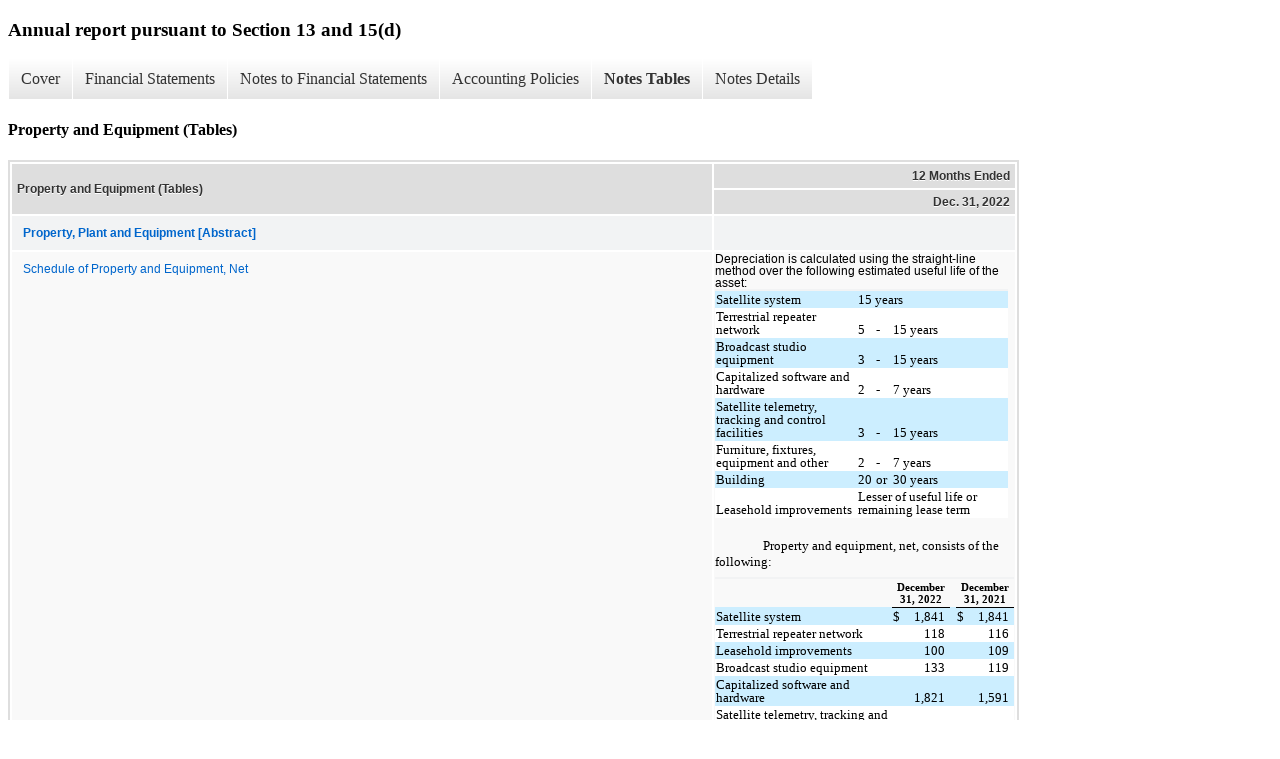

--- FILE ---
content_type: text/html;charset=UTF-8
request_url: https://investor.siriusxm.com/sec-filings/all-sec-filings/xbrl_doc_only/5141
body_size: 4885
content:
<!DOCTYPE html>
<html>
    <head>
        <title>Sirius XM Holdings Inc. Annual report pursuant to Section 13 and 15(d)</title>
        <link href="https://ir.stockpr.com/siriusxm/stylesheets/ir.stockpr.css" rel="stylesheet" type="text/css">
        <script src="https://ir.stockpr.com/javascripts/ir.js"></script>
        <link rel="stylesheet" type="text/css" href="https://ir.stockpr.com/stylesheets/xbrl.css">
        <script src="https://d1io3yog0oux5.cloudfront.net/_2e76304a3475b5f9adefcb78f70d1217/siriusxm/files/theme/js/aside/ir/_js/all.js"></script>
    </head>
    <body>
        <div class="xbrl-content">
            <h3>Annual report pursuant to Section 13 and 15(d)</h3>
            <div id="xbrl-menu-top">
                <div class="navigation">
                    <ul class="xbrl-sf-menu">
                        
                            <li>
                                <a class="menu-item " href="/sec-filings/all-sec-filings/xbrl_doc_only/5105">Cover</a>
                                <ul class="submenu">
                                                                            <li><a href="/sec-filings/all-sec-filings/xbrl_doc_only/5105">Cover</a></li>
                                                                            <li><a href="/sec-filings/all-sec-filings/xbrl_doc_only/5106">Audit Information</a></li>
                                                                    </ul>
                            </li>
                                                    <li>
                                <a class="menu-item " href="/sec-filings/all-sec-filings/xbrl_doc_only/5107">Financial Statements</a>
                                <ul class="submenu">
                                                                            <li><a href="/sec-filings/all-sec-filings/xbrl_doc_only/5107">CONSOLIDATED STATEMENTS OF COMPREHENSIVE INCOME</a></li>
                                                                            <li><a href="/sec-filings/all-sec-filings/xbrl_doc_only/5108">CONSOLIDATED BALANCE SHEETS</a></li>
                                                                            <li><a href="/sec-filings/all-sec-filings/xbrl_doc_only/5109">CONSOLIDATED BALANCE SHEETS (Parenthetical)</a></li>
                                                                            <li><a href="/sec-filings/all-sec-filings/xbrl_doc_only/5110">CONSOLIDATED STATEMENT OF STOCKHOLDERS??? EQUITY (DEFICIT)</a></li>
                                                                            <li><a href="/sec-filings/all-sec-filings/xbrl_doc_only/5111">CONSOLIDATED STATEMENT OF STOCKHOLDERS??? EQUITY (DEFICIT) (Parenthetical)</a></li>
                                                                            <li><a href="/sec-filings/all-sec-filings/xbrl_doc_only/5112">CONSOLIDATED STATEMENTS OF CASH FLOWS</a></li>
                                                                            <li><a href="/sec-filings/all-sec-filings/xbrl_doc_only/5113">CONSOLIDATED STATEMENTS OF CASH FLOWS (Parenthetical)</a></li>
                                                                    </ul>
                            </li>
                                                    <li>
                                <a class="menu-item " href="/sec-filings/all-sec-filings/xbrl_doc_only/5114">Notes to Financial Statements</a>
                                <ul class="submenu">
                                                                            <li><a href="/sec-filings/all-sec-filings/xbrl_doc_only/5114">Business &amp; Basis of Presentation</a></li>
                                                                            <li><a href="/sec-filings/all-sec-filings/xbrl_doc_only/5115">Summary of Significant Accounting Policies</a></li>
                                                                            <li><a href="/sec-filings/all-sec-filings/xbrl_doc_only/5116">Acquisitions</a></li>
                                                                            <li><a href="/sec-filings/all-sec-filings/xbrl_doc_only/5117">Fair Value Measurements</a></li>
                                                                            <li><a href="/sec-filings/all-sec-filings/xbrl_doc_only/5118">Restructuring Costs</a></li>
                                                                            <li><a href="/sec-filings/all-sec-filings/xbrl_doc_only/5119">Earnings per Share</a></li>
                                                                            <li><a href="/sec-filings/all-sec-filings/xbrl_doc_only/5120">Receivables, net</a></li>
                                                                            <li><a href="/sec-filings/all-sec-filings/xbrl_doc_only/5121">Goodwill</a></li>
                                                                            <li><a href="/sec-filings/all-sec-filings/xbrl_doc_only/5122">Intangible Assets</a></li>
                                                                            <li><a href="/sec-filings/all-sec-filings/xbrl_doc_only/5123">Property and Equipment</a></li>
                                                                            <li><a href="/sec-filings/all-sec-filings/xbrl_doc_only/5124">Leases</a></li>
                                                                            <li><a href="/sec-filings/all-sec-filings/xbrl_doc_only/5125">Related Party Transactions</a></li>
                                                                            <li><a href="/sec-filings/all-sec-filings/xbrl_doc_only/5126">Debt</a></li>
                                                                            <li><a href="/sec-filings/all-sec-filings/xbrl_doc_only/5127">Stockholders&#039; Equity</a></li>
                                                                            <li><a href="/sec-filings/all-sec-filings/xbrl_doc_only/5128">Benefit Plans</a></li>
                                                                            <li><a href="/sec-filings/all-sec-filings/xbrl_doc_only/5129">Commitments and Contingencies</a></li>
                                                                            <li><a href="/sec-filings/all-sec-filings/xbrl_doc_only/5130">Income Taxes</a></li>
                                                                            <li><a href="/sec-filings/all-sec-filings/xbrl_doc_only/5131">Segments and Geographic Information</a></li>
                                                                            <li><a href="/sec-filings/all-sec-filings/xbrl_doc_only/5132">Subsequent Events</a></li>
                                                                            <li><a href="/sec-filings/all-sec-filings/xbrl_doc_only/5133">Schedule II - Schedule of Valuation and Qualifying Accounts</a></li>
                                                                    </ul>
                            </li>
                                                    <li>
                                <a class="menu-item " href="/sec-filings/all-sec-filings/xbrl_doc_only/5134">Accounting Policies</a>
                                <ul class="submenu">
                                                                            <li><a href="/sec-filings/all-sec-filings/xbrl_doc_only/5134">Summary of Significant Accounting Policies (Policies)</a></li>
                                                                    </ul>
                            </li>
                                                    <li>
                                <a class="menu-item current" href="/sec-filings/all-sec-filings/xbrl_doc_only/5135">Notes Tables</a>
                                <ul class="submenu">
                                                                            <li><a href="/sec-filings/all-sec-filings/xbrl_doc_only/5135">Summary of Significant Accounting Policies (Tables)</a></li>
                                                                            <li><a href="/sec-filings/all-sec-filings/xbrl_doc_only/5136">Fair Value Measurements (Tables)</a></li>
                                                                            <li><a href="/sec-filings/all-sec-filings/xbrl_doc_only/5137">Earnings per Share (Tables)</a></li>
                                                                            <li><a href="/sec-filings/all-sec-filings/xbrl_doc_only/5138">Receivables, net (Tables)</a></li>
                                                                            <li><a href="/sec-filings/all-sec-filings/xbrl_doc_only/5139">Goodwill (Tables)</a></li>
                                                                            <li><a href="/sec-filings/all-sec-filings/xbrl_doc_only/5140">Intangible Assets (Tables)</a></li>
                                                                            <li><a href="/sec-filings/all-sec-filings/xbrl_doc_only/5141">Property and Equipment (Tables)</a></li>
                                                                            <li><a href="/sec-filings/all-sec-filings/xbrl_doc_only/5142">Leases (Tables)</a></li>
                                                                            <li><a href="/sec-filings/all-sec-filings/xbrl_doc_only/5143">Debt (Tables)</a></li>
                                                                            <li><a href="/sec-filings/all-sec-filings/xbrl_doc_only/5144">Stockholders&#039; Equity (Tables)</a></li>
                                                                            <li><a href="/sec-filings/all-sec-filings/xbrl_doc_only/5145">Benefit Plans (Tables)</a></li>
                                                                            <li><a href="/sec-filings/all-sec-filings/xbrl_doc_only/5146">Commitments and Contingencies (Tables)</a></li>
                                                                            <li><a href="/sec-filings/all-sec-filings/xbrl_doc_only/5147">Income Taxes (Tables)</a></li>
                                                                            <li><a href="/sec-filings/all-sec-filings/xbrl_doc_only/5148">Segments and Geographic Information (Tables)</a></li>
                                                                    </ul>
                            </li>
                                                    <li>
                                <a class="menu-item " href="/sec-filings/all-sec-filings/xbrl_doc_only/5149">Notes Details</a>
                                <ul class="submenu">
                                                                            <li><a href="/sec-filings/all-sec-filings/xbrl_doc_only/5149">Business &amp; Basis of Presentation (Details)</a></li>
                                                                            <li><a href="/sec-filings/all-sec-filings/xbrl_doc_only/5150">Summary of Significant Accounting Policies - Additional Information (Details)</a></li>
                                                                            <li><a href="/sec-filings/all-sec-filings/xbrl_doc_only/5151">Summary of Significant Accounting Policies - Accumulated Other Comprehensive Income (Loss) and Recently Adopted Accounting Policies (Details)</a></li>
                                                                            <li><a href="/sec-filings/all-sec-filings/xbrl_doc_only/5152">Acquisitions - Additional Information (Details)</a></li>
                                                                            <li><a href="/sec-filings/all-sec-filings/xbrl_doc_only/5153">Fair Value Measurements (Details)</a></li>
                                                                            <li><a href="/sec-filings/all-sec-filings/xbrl_doc_only/5154">Restructuring Costs (Details)</a></li>
                                                                            <li><a href="/sec-filings/all-sec-filings/xbrl_doc_only/5155">Earnings per Share - Additional Information (Details)</a></li>
                                                                            <li><a href="/sec-filings/all-sec-filings/xbrl_doc_only/5156">Earnings per Share - Schedule of Earnings Per Share (Details)</a></li>
                                                                            <li><a href="/sec-filings/all-sec-filings/xbrl_doc_only/5157">Receivables, net (Details)</a></li>
                                                                            <li><a href="/sec-filings/all-sec-filings/xbrl_doc_only/5158">Goodwill - Narrative (Details)</a></li>
                                                                            <li><a href="/sec-filings/all-sec-filings/xbrl_doc_only/5159">Goodwill - Rollforward (Details)</a></li>
                                                                            <li><a href="/sec-filings/all-sec-filings/xbrl_doc_only/5160">Intangible Assets - Summary of Intangible Assets (Details)</a></li>
                                                                            <li><a href="/sec-filings/all-sec-filings/xbrl_doc_only/5161">Intangible Assets - Indefinite Life Intangible Assets (Details)</a></li>
                                                                            <li><a href="/sec-filings/all-sec-filings/xbrl_doc_only/5162">Intangible Assets - Definite Life Intangible Assets (Details)</a></li>
                                                                            <li><a href="/sec-filings/all-sec-filings/xbrl_doc_only/5163">Intangible Assets - Expected Amortization Expense for Each of the Fiscal Years (Details)</a></li>
                                                                            <li><a href="/sec-filings/all-sec-filings/xbrl_doc_only/5164">Property and Equipment - Schedule of Estimated Useful Life (Details)</a></li>
                                                                            <li><a href="/sec-filings/all-sec-filings/xbrl_doc_only/5165">Property and Equipment - Additional Information (Details)</a></li>
                                                                            <li><a href="/sec-filings/all-sec-filings/xbrl_doc_only/5166">Property and Equipment - Schedule of Property and Equipment (Details)</a></li>
                                                                            <li><a href="/sec-filings/all-sec-filings/xbrl_doc_only/5167">Property and Equipment - Schedule of Construction in Progress (Details)</a></li>
                                                                            <li><a href="/sec-filings/all-sec-filings/xbrl_doc_only/5168">Leases - Additional Information (Details)</a></li>
                                                                            <li><a href="/sec-filings/all-sec-filings/xbrl_doc_only/5169">Leases - Components of Lease Expense (Details)</a></li>
                                                                            <li><a href="/sec-filings/all-sec-filings/xbrl_doc_only/5170">Leases - Supplemental Cash Flow Information (Details)</a></li>
                                                                            <li><a href="/sec-filings/all-sec-filings/xbrl_doc_only/5171">Leases - Supplemental Balance Sheet Information (Details)</a></li>
                                                                            <li><a href="/sec-filings/all-sec-filings/xbrl_doc_only/5172">Leases - Maturities of Lease Liabilities (Details)</a></li>
                                                                            <li><a href="/sec-filings/all-sec-filings/xbrl_doc_only/5173">Related Party Transactions (Details)</a></li>
                                                                            <li><a href="/sec-filings/all-sec-filings/xbrl_doc_only/5174">Debt - Schedule of Long-term Debt Instruments (Details)</a></li>
                                                                            <li><a href="/sec-filings/all-sec-filings/xbrl_doc_only/5175">Debt - Additional Information (Details)</a></li>
                                                                            <li><a href="/sec-filings/all-sec-filings/xbrl_doc_only/5176">Stockholders&#039; Equity - Common Stock (Details)</a></li>
                                                                            <li><a href="/sec-filings/all-sec-filings/xbrl_doc_only/5177">Stockholders&#039; Equity - Special Dividend (Details)</a></li>
                                                                            <li><a href="/sec-filings/all-sec-filings/xbrl_doc_only/5178">Stockholders&#039; Equity - Quarterly Dividends (Details)</a></li>
                                                                            <li><a href="/sec-filings/all-sec-filings/xbrl_doc_only/5179">Stockholders&#039; Equity - Stock Repurchase Program (Details)</a></li>
                                                                            <li><a href="/sec-filings/all-sec-filings/xbrl_doc_only/5180">Stockholders&#039; Equity - Schedule of Repurchase Agreements (Details)</a></li>
                                                                            <li><a href="/sec-filings/all-sec-filings/xbrl_doc_only/5181">Stockholders&#039; Equity - Preferred Stock (Details)</a></li>
                                                                            <li><a href="/sec-filings/all-sec-filings/xbrl_doc_only/5182">Benefit Plans - Additional Information (Details)</a></li>
                                                                            <li><a href="/sec-filings/all-sec-filings/xbrl_doc_only/5183">Benefit Plans - 2015 Long-Term Stock Incentive Plan (Details)</a></li>
                                                                            <li><a href="/sec-filings/all-sec-filings/xbrl_doc_only/5184">Benefit Plans - Other Plans (Details)</a></li>
                                                                            <li><a href="/sec-filings/all-sec-filings/xbrl_doc_only/5185">Benefit Plans - Fair Value of Options Granted (Details)</a></li>
                                                                            <li><a href="/sec-filings/all-sec-filings/xbrl_doc_only/5186">Benefit Plans - Stock Options Activity Under Share-Based Payment Plans (Details)</a></li>
                                                                            <li><a href="/sec-filings/all-sec-filings/xbrl_doc_only/5187">Benefit Plans - Summary of Restricted Stock Unit and Stock Award Activity (Details)</a></li>
                                                                            <li><a href="/sec-filings/all-sec-filings/xbrl_doc_only/5188">Benefit Plans - 401(k) Savings Plan (Details)</a></li>
                                                                            <li><a href="/sec-filings/all-sec-filings/xbrl_doc_only/5189">Benefit Plans - Sirius XM Holdings Inc. Deferred Compensation Plan (Details)</a></li>
                                                                            <li><a href="/sec-filings/all-sec-filings/xbrl_doc_only/5190">Commitments and Contingencies - Expected Contractual Cash Commitments (Details)</a></li>
                                                                            <li><a href="/sec-filings/all-sec-filings/xbrl_doc_only/5191">Commitments and Contingencies - Additional Information (Details)</a></li>
                                                                            <li><a href="/sec-filings/all-sec-filings/xbrl_doc_only/5192">Income Taxes - Schedule of Components of Income Tax Expense (Details)</a></li>
                                                                            <li><a href="/sec-filings/all-sec-filings/xbrl_doc_only/5193">Income Taxes - Schedule of Effective Income Tax Rate Reconciliation (Details)</a></li>
                                                                            <li><a href="/sec-filings/all-sec-filings/xbrl_doc_only/5194">Income Taxes - Additional Information (Details)</a></li>
                                                                            <li><a href="/sec-filings/all-sec-filings/xbrl_doc_only/5195">Income Taxes - Schedule of Deferred Tax Assets and Liabilities (Details)</a></li>
                                                                            <li><a href="/sec-filings/all-sec-filings/xbrl_doc_only/5196">Income Taxes - Summary of Income Tax Contingencies (Details)</a></li>
                                                                            <li><a href="/sec-filings/all-sec-filings/xbrl_doc_only/5197">Segments and Geographic Information - Additional Information (Details)</a></li>
                                                                            <li><a href="/sec-filings/all-sec-filings/xbrl_doc_only/5198">Segments and Geographic Information - Revenue and Profit by Segment (Details)</a></li>
                                                                            <li><a href="/sec-filings/all-sec-filings/xbrl_doc_only/5199">Segments and Geographic Information - Gross Profit to Consolidated Income Reconciliation (Details)</a></li>
                                                                            <li><a href="/sec-filings/all-sec-filings/xbrl_doc_only/5200">Subsequent Events (Details)</a></li>
                                                                            <li><a href="/sec-filings/all-sec-filings/xbrl_doc_only/5201">Schedule II - Schedule of Valuation and Qualifying Accounts (Details)</a></li>
                                                                    </ul>
                            </li>
                                            </ul>
                </div>
            </div>
            <div class="spr-xbrl-document">
                <h4>Property and Equipment (Tables)</h4>
                


<title></title>




<span style="display: none;">v3.22.4</span><table class="report" border="0" cellspacing="2" id="idm139970275285504">
<tr>
<th class="tl" colspan="1" rowspan="2"><div style="width: 200px;"><strong>Property and Equipment (Tables)<br></strong></div></th>
<th class="th" colspan="1">12 Months Ended</th>
</tr>
<tr><th class="th"><div>Dec. 31, 2022</div></th></tr>
<tr class="re">
<td class="pl" style="border-bottom: 0px;" valign="top"><a class="a" href="javascript:void(0);" onclick="Show.showAR( this, 'defref_us-gaap_PropertyPlantAndEquipmentAbstract', window );"><strong>Property, Plant and Equipment [Abstract]</strong></a></td>
<td class="text"> <span></span>
</td>
</tr>
<tr class="ro">
<td class="pl" style="border-bottom: 0px;" valign="top"><a class="a" href="javascript:void(0);" onclick="Show.showAR( this, 'defref_us-gaap_PropertyPlantAndEquipmentTextBlock', window );">Schedule of Property and Equipment, Net</a></td>
<td class="text">Depreciation is calculated using the straight-line method over the following estimated useful life of the asset:<table style="border-collapse:collapse;display:inline-table;margin-bottom:5pt;vertical-align:text-bottom;width:98.099%">
<tr>
<td style="width:1.0%"></td>
<td style="width:50.017%"></td>
<td style="width:0.1%"></td>
<td style="width:1.0%"></td>
<td style="width:2.029%"></td>
<td style="width:0.1%"></td>
<td style="width:0.1%"></td>
<td style="width:2.631%"></td>
<td style="width:0.1%"></td>
<td style="width:1.0%"></td>
<td style="width:41.823%"></td>
<td style="width:0.1%"></td>
</tr>
<tr>
<td colspan="3" style="background-color:#cceeff;padding:2px 1pt;text-align:left;vertical-align:bottom"><span style="color:#000000;font-family:'Times New Roman',sans-serif;font-size:10pt;font-weight:400;line-height:100%">Satellite system</span></td>
<td colspan="9" style="background-color:#cceeff;padding:2px 1pt;text-align:left;vertical-align:bottom"><span style="color:#000000;font-family:'Times New Roman',sans-serif;font-size:10pt;font-weight:400;line-height:100%">15 years</span></td>
</tr>
<tr>
<td colspan="3" style="background-color:#ffffff;padding:2px 1pt;text-align:left;vertical-align:bottom"><span style="color:#000000;font-family:'Times New Roman',sans-serif;font-size:10pt;font-weight:400;line-height:100%">Terrestrial repeater network</span></td>
<td colspan="3" style="background-color:#ffffff;padding:2px 1pt;text-align:left;vertical-align:bottom"><span style="color:#000000;font-family:'Times New Roman',sans-serif;font-size:10pt;font-weight:400;line-height:100%">5</span></td>
<td colspan="3" style="background-color:#ffffff;padding:2px 1pt;text-align:left;vertical-align:bottom"><span style="color:#000000;font-family:'Times New Roman',sans-serif;font-size:10pt;font-weight:400;line-height:100%">-</span></td>
<td colspan="3" style="background-color:#ffffff;padding:2px 1pt;text-align:left;vertical-align:bottom"><span style="color:#000000;font-family:'Times New Roman',sans-serif;font-size:10pt;font-weight:400;line-height:100%">15 years</span></td>
</tr>
<tr>
<td colspan="3" style="background-color:#cceeff;padding:2px 1pt;text-align:left;vertical-align:bottom"><span style="color:#000000;font-family:'Times New Roman',sans-serif;font-size:10pt;font-weight:400;line-height:100%">Broadcast studio equipment</span></td>
<td colspan="3" style="background-color:#cceeff;padding:2px 1pt;text-align:left;vertical-align:bottom"><span style="color:#000000;font-family:'Times New Roman',sans-serif;font-size:10pt;font-weight:400;line-height:100%">3</span></td>
<td colspan="3" style="background-color:#cceeff;padding:2px 1pt;text-align:left;vertical-align:bottom"><span style="color:#000000;font-family:'Times New Roman',sans-serif;font-size:10pt;font-weight:400;line-height:100%">-</span></td>
<td colspan="3" style="background-color:#cceeff;padding:2px 1pt;text-align:left;vertical-align:bottom"><span style="color:#000000;font-family:'Times New Roman',sans-serif;font-size:10pt;font-weight:400;line-height:100%">15 years</span></td>
</tr>
<tr>
<td colspan="3" style="background-color:#ffffff;padding:2px 1pt;text-align:left;vertical-align:bottom"><span style="color:#000000;font-family:'Times New Roman',sans-serif;font-size:10pt;font-weight:400;line-height:100%">Capitalized software and hardware</span></td>
<td colspan="3" style="background-color:#ffffff;padding:2px 1pt;text-align:left;vertical-align:bottom"><span style="color:#000000;font-family:'Times New Roman',sans-serif;font-size:10pt;font-weight:400;line-height:100%">2</span></td>
<td colspan="3" style="background-color:#ffffff;padding:2px 1pt;text-align:left;vertical-align:bottom"><span style="color:#000000;font-family:'Times New Roman',sans-serif;font-size:10pt;font-weight:400;line-height:100%">-</span></td>
<td colspan="3" style="background-color:#ffffff;padding:2px 1pt;text-align:left;vertical-align:bottom"><span style="color:#000000;font-family:'Times New Roman',sans-serif;font-size:10pt;font-weight:400;line-height:100%">7 years</span></td>
</tr>
<tr>
<td colspan="3" style="background-color:#cceeff;padding:2px 1pt;text-align:left;vertical-align:bottom"><span style="color:#000000;font-family:'Times New Roman',sans-serif;font-size:10pt;font-weight:400;line-height:100%">Satellite telemetry, tracking and control facilities</span></td>
<td colspan="3" style="background-color:#cceeff;padding:2px 1pt;text-align:left;vertical-align:bottom"><span style="color:#000000;font-family:'Times New Roman',sans-serif;font-size:10pt;font-weight:400;line-height:100%">3</span></td>
<td colspan="3" style="background-color:#cceeff;padding:2px 1pt;text-align:left;vertical-align:bottom"><span style="color:#000000;font-family:'Times New Roman',sans-serif;font-size:10pt;font-weight:400;line-height:100%">-</span></td>
<td colspan="3" style="background-color:#cceeff;padding:2px 1pt;text-align:left;vertical-align:bottom"><span style="color:#000000;font-family:'Times New Roman',sans-serif;font-size:10pt;font-weight:400;line-height:100%">15 years</span></td>
</tr>
<tr>
<td colspan="3" style="background-color:#ffffff;padding:2px 1pt;text-align:left;vertical-align:bottom"><span style="color:#000000;font-family:'Times New Roman',sans-serif;font-size:10pt;font-weight:400;line-height:100%">Furniture, fixtures, equipment and other</span></td>
<td colspan="3" style="background-color:#ffffff;padding:2px 1pt;text-align:left;vertical-align:bottom"><span style="color:#000000;font-family:'Times New Roman',sans-serif;font-size:10pt;font-weight:400;line-height:100%">2</span></td>
<td colspan="3" style="background-color:#ffffff;padding:2px 1pt;text-align:left;vertical-align:bottom"><span style="color:#000000;font-family:'Times New Roman',sans-serif;font-size:10pt;font-weight:400;line-height:100%">-</span></td>
<td colspan="3" style="background-color:#ffffff;padding:2px 1pt;text-align:left;vertical-align:bottom"><span style="color:#000000;font-family:'Times New Roman',sans-serif;font-size:10pt;font-weight:400;line-height:100%">7 years</span></td>
</tr>
<tr>
<td colspan="3" style="background-color:#cceeff;padding:2px 1pt;text-align:left;vertical-align:bottom"><span style="color:#000000;font-family:'Times New Roman',sans-serif;font-size:10pt;font-weight:400;line-height:100%">Building</span></td>
<td colspan="3" style="background-color:#cceeff;padding:2px 1pt;text-align:left;vertical-align:bottom"><span style="color:#000000;font-family:'Times New Roman',sans-serif;font-size:10pt;font-weight:400;line-height:100%">20</span></td>
<td colspan="3" style="background-color:#cceeff;padding:2px 1pt;text-align:left;vertical-align:bottom"><span style="color:#000000;font-family:'Times New Roman',sans-serif;font-size:10pt;font-weight:400;line-height:100%">or</span></td>
<td colspan="3" style="background-color:#cceeff;padding:2px 1pt;text-align:left;vertical-align:bottom"><span style="color:#000000;font-family:'Times New Roman',sans-serif;font-size:10pt;font-weight:400;line-height:100%">30 years</span></td>
</tr>
<tr>
<td colspan="3" style="background-color:#ffffff;padding:2px 1pt;text-align:left;vertical-align:bottom"><span style="color:#000000;font-family:'Times New Roman',sans-serif;font-size:10pt;font-weight:400;line-height:100%">Leasehold improvements</span></td>
<td colspan="9" style="background-color:#ffffff;padding:2px 1pt;text-align:left;vertical-align:bottom"><span style="color:#000000;font-family:'Times New Roman',sans-serif;font-size:10pt;font-weight:400;line-height:100%">Lesser of useful life or remaining lease term</span></td>
</tr>
</table>
<div style="margin-top:10pt;text-indent:36pt"><span style="color:#000000;font-family:'Times New Roman',sans-serif;font-size:10pt;font-weight:400;line-height:120%">Property and equipment, net, consists of the following: </span></div>
<div style="margin-top:5pt"><table style="border-collapse:collapse;display:inline-table;margin-bottom:5pt;vertical-align:text-bottom;width:100.000%">
<tr>
<td style="width:1.0%"></td>
<td style="width:68.929%"></td>
<td style="width:0.1%"></td>
<td style="width:1.0%"></td>
<td style="width:13.519%"></td>
<td style="width:0.1%"></td>
<td style="width:0.1%"></td>
<td style="width:0.530%"></td>
<td style="width:0.1%"></td>
<td style="width:1.0%"></td>
<td style="width:13.522%"></td>
<td style="width:0.1%"></td>
</tr>
<tr>
<td colspan="3" style="padding:2px 1pt;text-align:left;vertical-align:middle"><span style="color:#000000;font-family:'Times New Roman',sans-serif;font-size:10pt;font-weight:400;line-height:100%"> </span></td>
<td colspan="3" style="padding:2px 1pt;text-align:center;vertical-align:bottom"><span style="color:#000000;font-family:'Times New Roman',sans-serif;font-size:8pt;font-weight:700;line-height:100%">December 31, 2022</span></td>
<td colspan="3" style="padding:0 1pt"></td>
<td colspan="3" style="padding:2px 1pt;text-align:center;vertical-align:bottom"><span style="color:#000000;font-family:'Times New Roman',sans-serif;font-size:8pt;font-weight:700;line-height:100%">December 31, 2021</span></td>
</tr>
<tr>
<td colspan="3" style="background-color:#cceeff;padding:2px 1pt;text-align:left;vertical-align:bottom"><span style="color:#000000;font-family:'Times New Roman',sans-serif;font-size:10pt;font-weight:400;line-height:100%">Satellite system</span></td>
<td style="background-color:#cceeff;border-top:1pt solid #000000;padding:2px 0 2px 1pt;text-align:left;vertical-align:bottom"><span style="color:#000000;font-family:'Times New Roman',sans-serif;font-size:10pt;font-weight:400;line-height:100%">$</span></td>
<td style="background-color:#cceeff;border-top:1pt solid #000000;padding:2px 0;text-align:right;vertical-align:bottom"><span style="color:#000000;font-family:'Times New Roman',sans-serif;font-size:10pt;font-weight:400;line-height:100%">1,841 </span></td>
<td style="background-color:#cceeff;border-top:1pt solid #000000;padding:2px 1pt 2px 0;text-align:right;vertical-align:bottom"></td>
<td colspan="3" style="background-color:#cceeff;padding:0 1pt"></td>
<td style="background-color:#cceeff;border-top:1pt solid #000000;padding:2px 0 2px 1pt;text-align:left;vertical-align:bottom"><span style="color:#000000;font-family:'Times New Roman',sans-serif;font-size:10pt;font-weight:400;line-height:100%">$</span></td>
<td style="background-color:#cceeff;border-top:1pt solid #000000;padding:2px 0;text-align:right;vertical-align:bottom"><span style="color:#000000;font-family:'Times New Roman',sans-serif;font-size:10pt;font-weight:400;line-height:100%">1,841 </span></td>
<td style="background-color:#cceeff;border-top:1pt solid #000000;padding:2px 1pt 2px 0;text-align:right;vertical-align:bottom"></td>
</tr>
<tr>
<td colspan="3" style="background-color:#ffffff;padding:2px 1pt;text-align:left;vertical-align:bottom"><span style="color:#000000;font-family:'Times New Roman',sans-serif;font-size:10pt;font-weight:400;line-height:100%">Terrestrial repeater network</span></td>
<td colspan="2" style="background-color:#ffffff;padding:2px 0 2px 1pt;text-align:right;vertical-align:bottom"><span style="color:#000000;font-family:'Times New Roman',sans-serif;font-size:10pt;font-weight:400;line-height:100%">118 </span></td>
<td style="background-color:#ffffff;padding:2px 1pt 2px 0;text-align:right;vertical-align:bottom"></td>
<td colspan="3" style="background-color:#ffffff;padding:0 1pt"></td>
<td colspan="2" style="background-color:#ffffff;padding:2px 0 2px 1pt;text-align:right;vertical-align:bottom"><span style="color:#000000;font-family:'Times New Roman',sans-serif;font-size:10pt;font-weight:400;line-height:100%">116 </span></td>
<td style="background-color:#ffffff;padding:2px 1pt 2px 0;text-align:right;vertical-align:bottom"></td>
</tr>
<tr>
<td colspan="3" style="background-color:#cceeff;padding:2px 1pt;text-align:left;vertical-align:bottom"><span style="color:#000000;font-family:'Times New Roman',sans-serif;font-size:10pt;font-weight:400;line-height:100%">Leasehold improvements</span></td>
<td colspan="2" style="background-color:#cceeff;padding:2px 0 2px 1pt;text-align:right;vertical-align:bottom"><span style="color:#000000;font-family:'Times New Roman',sans-serif;font-size:10pt;font-weight:400;line-height:100%">100 </span></td>
<td style="background-color:#cceeff;padding:2px 1pt 2px 0;text-align:right;vertical-align:bottom"></td>
<td colspan="3" style="background-color:#cceeff;padding:0 1pt"></td>
<td colspan="2" style="background-color:#cceeff;padding:2px 0 2px 1pt;text-align:right;vertical-align:bottom"><span style="color:#000000;font-family:'Times New Roman',sans-serif;font-size:10pt;font-weight:400;line-height:100%">109 </span></td>
<td style="background-color:#cceeff;padding:2px 1pt 2px 0;text-align:right;vertical-align:bottom"></td>
</tr>
<tr>
<td colspan="3" style="background-color:#ffffff;padding:2px 1pt;text-align:left;vertical-align:bottom"><span style="color:#000000;font-family:'Times New Roman',sans-serif;font-size:10pt;font-weight:400;line-height:100%">Broadcast studio equipment</span></td>
<td colspan="2" style="background-color:#ffffff;padding:2px 0 2px 1pt;text-align:right;vertical-align:bottom"><span style="color:#000000;font-family:'Times New Roman',sans-serif;font-size:10pt;font-weight:400;line-height:100%">133 </span></td>
<td style="background-color:#ffffff;padding:2px 1pt 2px 0;text-align:right;vertical-align:bottom"></td>
<td colspan="3" style="background-color:#ffffff;padding:0 1pt"></td>
<td colspan="2" style="background-color:#ffffff;padding:2px 0 2px 1pt;text-align:right;vertical-align:bottom"><span style="color:#000000;font-family:'Times New Roman',sans-serif;font-size:10pt;font-weight:400;line-height:100%">119 </span></td>
<td style="background-color:#ffffff;padding:2px 1pt 2px 0;text-align:right;vertical-align:bottom"></td>
</tr>
<tr>
<td colspan="3" style="background-color:#cceeff;padding:2px 1pt;text-align:left;vertical-align:bottom"><span style="color:#000000;font-family:'Times New Roman',sans-serif;font-size:10pt;font-weight:400;line-height:100%">Capitalized software and hardware</span></td>
<td colspan="2" style="background-color:#cceeff;padding:2px 0 2px 1pt;text-align:right;vertical-align:bottom"><span style="color:#000000;font-family:'Times New Roman',sans-serif;font-size:10pt;font-weight:400;line-height:100%">1,821 </span></td>
<td style="background-color:#cceeff;padding:2px 1pt 2px 0;text-align:right;vertical-align:bottom"></td>
<td colspan="3" style="background-color:#cceeff;padding:0 1pt"></td>
<td colspan="2" style="background-color:#cceeff;padding:2px 0 2px 1pt;text-align:right;vertical-align:bottom"><span style="color:#000000;font-family:'Times New Roman',sans-serif;font-size:10pt;font-weight:400;line-height:100%">1,591 </span></td>
<td style="background-color:#cceeff;padding:2px 1pt 2px 0;text-align:right;vertical-align:bottom"></td>
</tr>
<tr>
<td colspan="3" style="background-color:#ffffff;padding:2px 1pt;text-align:left;vertical-align:bottom"><span style="color:#000000;font-family:'Times New Roman',sans-serif;font-size:10pt;font-weight:400;line-height:100%">Satellite telemetry, tracking and control facilities</span></td>
<td colspan="2" style="background-color:#ffffff;padding:2px 0 2px 1pt;text-align:right;vertical-align:bottom"><span style="color:#000000;font-family:'Times New Roman',sans-serif;font-size:10pt;font-weight:400;line-height:100%">76 </span></td>
<td style="background-color:#ffffff;padding:2px 1pt 2px 0;text-align:right;vertical-align:bottom"></td>
<td colspan="3" style="background-color:#ffffff;padding:0 1pt"></td>
<td colspan="2" style="background-color:#ffffff;padding:2px 0 2px 1pt;text-align:right;vertical-align:bottom"><span style="color:#000000;font-family:'Times New Roman',sans-serif;font-size:10pt;font-weight:400;line-height:100%">67 </span></td>
<td style="background-color:#ffffff;padding:2px 1pt 2px 0;text-align:right;vertical-align:bottom"></td>
</tr>
<tr>
<td colspan="3" style="background-color:#cceeff;padding:2px 1pt;text-align:left;vertical-align:bottom"><span style="color:#000000;font-family:'Times New Roman',sans-serif;font-size:10pt;font-weight:400;line-height:100%">Furniture, fixtures, equipment and other</span></td>
<td colspan="2" style="background-color:#cceeff;padding:2px 0 2px 1pt;text-align:right;vertical-align:bottom"><span style="color:#000000;font-family:'Times New Roman',sans-serif;font-size:10pt;font-weight:400;line-height:100%">89 </span></td>
<td style="background-color:#cceeff;padding:2px 1pt 2px 0;text-align:right;vertical-align:bottom"></td>
<td colspan="3" style="background-color:#cceeff;padding:0 1pt"></td>
<td colspan="2" style="background-color:#cceeff;padding:2px 0 2px 1pt;text-align:right;vertical-align:bottom"><span style="color:#000000;font-family:'Times New Roman',sans-serif;font-size:10pt;font-weight:400;line-height:100%">92 </span></td>
<td style="background-color:#cceeff;padding:2px 1pt 2px 0;text-align:right;vertical-align:bottom"></td>
</tr>
<tr>
<td colspan="3" style="background-color:#ffffff;padding:2px 1pt;text-align:left;vertical-align:bottom"><span style="color:#000000;font-family:'Times New Roman',sans-serif;font-size:10pt;font-weight:400;line-height:100%">Land</span></td>
<td colspan="2" style="background-color:#ffffff;padding:2px 0 2px 1pt;text-align:right;vertical-align:bottom"><span style="color:#000000;font-family:'Times New Roman',sans-serif;font-size:10pt;font-weight:400;line-height:100%">32 </span></td>
<td style="background-color:#ffffff;padding:2px 1pt 2px 0;text-align:right;vertical-align:bottom"></td>
<td colspan="3" style="background-color:#ffffff;padding:0 1pt"></td>
<td colspan="2" style="background-color:#ffffff;padding:2px 0 2px 1pt;text-align:right;vertical-align:bottom"><span style="color:#000000;font-family:'Times New Roman',sans-serif;font-size:10pt;font-weight:400;line-height:100%">38 </span></td>
<td style="background-color:#ffffff;padding:2px 1pt 2px 0;text-align:right;vertical-align:bottom"></td>
</tr>
<tr>
<td colspan="3" style="background-color:#cceeff;padding:2px 1pt;text-align:left;vertical-align:bottom"><span style="color:#000000;font-family:'Times New Roman',sans-serif;font-size:10pt;font-weight:400;line-height:100%">Building</span></td>
<td colspan="2" style="background-color:#cceeff;padding:2px 0 2px 1pt;text-align:right;vertical-align:bottom"><span style="color:#000000;font-family:'Times New Roman',sans-serif;font-size:10pt;font-weight:400;line-height:100%">70 </span></td>
<td style="background-color:#cceeff;padding:2px 1pt 2px 0;text-align:right;vertical-align:bottom"></td>
<td colspan="3" style="background-color:#cceeff;padding:0 1pt"></td>
<td colspan="2" style="background-color:#cceeff;padding:2px 0 2px 1pt;text-align:right;vertical-align:bottom"><span style="color:#000000;font-family:'Times New Roman',sans-serif;font-size:10pt;font-weight:400;line-height:100%">81 </span></td>
<td style="background-color:#cceeff;padding:2px 1pt 2px 0;text-align:right;vertical-align:bottom"></td>
</tr>
<tr>
<td colspan="3" style="background-color:#ffffff;padding:2px 1pt;text-align:left;vertical-align:bottom"><span style="color:#000000;font-family:'Times New Roman',sans-serif;font-size:10pt;font-weight:400;line-height:100%">Construction in progress</span></td>
<td colspan="2" style="background-color:#ffffff;padding:2px 0 2px 1pt;text-align:right;vertical-align:bottom"><span style="color:#000000;font-family:'Times New Roman',sans-serif;font-size:10pt;font-weight:400;line-height:100%">313 </span></td>
<td style="background-color:#ffffff;padding:2px 1pt 2px 0;text-align:right;vertical-align:bottom"></td>
<td colspan="3" style="background-color:#ffffff;padding:0 1pt"></td>
<td colspan="2" style="background-color:#ffffff;padding:2px 0 2px 1pt;text-align:right;vertical-align:bottom"><span style="color:#000000;font-family:'Times New Roman',sans-serif;font-size:10pt;font-weight:400;line-height:100%">156 </span></td>
<td style="background-color:#ffffff;padding:2px 1pt 2px 0;text-align:right;vertical-align:bottom"></td>
</tr>
<tr>
<td colspan="3" style="background-color:#cceeff;padding:2px 1pt 2px 12.25pt;text-align:left;vertical-align:bottom"><span style="color:#000000;font-family:'Times New Roman',sans-serif;font-size:10pt;font-weight:400;line-height:100%">Total property and equipment</span></td>
<td colspan="2" style="background-color:#cceeff;border-top:1pt solid #000000;padding:2px 0 2px 1pt;text-align:right;vertical-align:bottom"><span style="color:#000000;font-family:'Times New Roman',sans-serif;font-size:10pt;font-weight:400;line-height:100%">4,593 </span></td>
<td style="background-color:#cceeff;border-top:1pt solid #000000;padding:2px 1pt 2px 0;text-align:right;vertical-align:bottom"></td>
<td colspan="3" style="background-color:#cceeff;padding:0 1pt"></td>
<td colspan="2" style="background-color:#cceeff;border-top:1pt solid #000000;padding:2px 0 2px 1pt;text-align:right;vertical-align:bottom"><span style="color:#000000;font-family:'Times New Roman',sans-serif;font-size:10pt;font-weight:400;line-height:100%">4,210 </span></td>
<td style="background-color:#cceeff;border-top:1pt solid #000000;padding:2px 1pt 2px 0;text-align:right;vertical-align:bottom"></td>
</tr>
<tr>
<td colspan="3" style="background-color:#ffffff;padding:2px 1pt;text-align:left;vertical-align:bottom"><span style="color:#000000;font-family:'Times New Roman',sans-serif;font-size:10pt;font-weight:400;line-height:100%">Accumulated depreciation</span></td>
<td colspan="2" style="background-color:#ffffff;padding:2px 0 2px 1pt;text-align:right;vertical-align:bottom"><span style="color:#000000;font-family:'Times New Roman',sans-serif;font-size:10pt;font-weight:400;line-height:100%">(3,094)</span></td>
<td style="background-color:#ffffff;padding:2px 1pt 2px 0;text-align:right;vertical-align:bottom"></td>
<td colspan="3" style="background-color:#ffffff;padding:0 1pt"></td>
<td colspan="2" style="background-color:#ffffff;padding:2px 0 2px 1pt;text-align:right;vertical-align:bottom"><span style="color:#000000;font-family:'Times New Roman',sans-serif;font-size:10pt;font-weight:400;line-height:100%">(2,760)</span></td>
<td style="background-color:#ffffff;padding:2px 1pt 2px 0;text-align:right;vertical-align:bottom"></td>
</tr>
<tr>
<td colspan="3" style="background-color:#cceeff;padding:2px 1pt 2px 12.25pt;text-align:left;vertical-align:bottom"><span style="color:#000000;font-family:'Times New Roman',sans-serif;font-size:10pt;font-weight:400;line-height:100%">Property and equipment, net</span></td>
<td style="background-color:#cceeff;border-bottom:3pt double #000000;border-top:1pt solid #000000;padding:2px 0 2px 1pt;text-align:left;vertical-align:bottom"><span style="color:#000000;font-family:'Times New Roman',sans-serif;font-size:10pt;font-weight:400;line-height:100%">$</span></td>
<td style="background-color:#cceeff;border-bottom:3pt double #000000;border-top:1pt solid #000000;padding:2px 0;text-align:right;vertical-align:bottom"><span style="color:#000000;font-family:'Times New Roman',sans-serif;font-size:10pt;font-weight:400;line-height:100%">1,499 </span></td>
<td style="background-color:#cceeff;border-bottom:3pt double #000000;border-top:1pt solid #000000;padding:2px 1pt 2px 0;text-align:right;vertical-align:bottom"></td>
<td colspan="3" style="background-color:#cceeff;padding:0 1pt"></td>
<td style="background-color:#cceeff;border-bottom:3pt double #000000;border-top:1pt solid #000000;padding:2px 0 2px 1pt;text-align:left;vertical-align:bottom"><span style="color:#000000;font-family:'Times New Roman',sans-serif;font-size:10pt;font-weight:400;line-height:100%">$</span></td>
<td style="background-color:#cceeff;border-bottom:3pt double #000000;border-top:1pt solid #000000;padding:2px 0;text-align:right;vertical-align:bottom"><span style="color:#000000;font-family:'Times New Roman',sans-serif;font-size:10pt;font-weight:400;line-height:100%">1,450 </span></td>
<td style="background-color:#cceeff;border-bottom:3pt double #000000;border-top:1pt solid #000000;padding:2px 1pt 2px 0;text-align:right;vertical-align:bottom"></td>
</tr>
</table></div>
<div style="margin-top:12pt;text-indent:27pt"><span style="color:#000000;font-family:'Times New Roman',sans-serif;font-size:10pt;font-weight:400;line-height:120%">Construction in progress consists of the following: </span></div>
<div style="margin-top:6pt"><table style="border-collapse:collapse;display:inline-table;margin-bottom:5pt;vertical-align:text-bottom;width:100.000%">
<tr>
<td style="width:1.0%"></td>
<td style="width:68.929%"></td>
<td style="width:0.1%"></td>
<td style="width:1.0%"></td>
<td style="width:13.519%"></td>
<td style="width:0.1%"></td>
<td style="width:0.1%"></td>
<td style="width:0.530%"></td>
<td style="width:0.1%"></td>
<td style="width:1.0%"></td>
<td style="width:13.522%"></td>
<td style="width:0.1%"></td>
</tr>
<tr>
<td colspan="3" style="padding:2px 1pt;text-align:left;vertical-align:bottom"><span style="color:#000000;font-family:'Times New Roman',sans-serif;font-size:10pt;font-weight:400;line-height:100%"> </span></td>
<td colspan="3" style="padding:2px 1pt;text-align:center;vertical-align:bottom"><span style="color:#000000;font-family:'Times New Roman',sans-serif;font-size:8pt;font-weight:700;line-height:100%">December 31, 2022</span></td>
<td colspan="3" style="padding:0 1pt"></td>
<td colspan="3" style="padding:2px 1pt;text-align:center;vertical-align:bottom"><span style="color:#000000;font-family:'Times New Roman',sans-serif;font-size:8pt;font-weight:700;line-height:100%">December 31, 2021</span></td>
</tr>
<tr>
<td colspan="3" style="background-color:#cceeff;padding:2px 1pt;text-align:left;vertical-align:bottom"><span style="color:#000000;font-family:'Times New Roman',sans-serif;font-size:10pt;font-weight:400;line-height:100%">Satellite system</span></td>
<td style="background-color:#cceeff;border-top:1pt solid #000000;padding:2px 0 2px 1pt;text-align:left;vertical-align:bottom"><span style="color:#000000;font-family:'Times New Roman',sans-serif;font-size:10pt;font-weight:400;line-height:100%">$</span></td>
<td style="background-color:#cceeff;border-top:1pt solid #000000;padding:2px 0;text-align:right;vertical-align:bottom"><span style="color:#000000;font-family:'Times New Roman',sans-serif;font-size:10pt;font-weight:400;line-height:100%">212 </span></td>
<td style="background-color:#cceeff;border-top:1pt solid #000000;padding:2px 1pt 2px 0;text-align:right;vertical-align:bottom"></td>
<td colspan="3" style="background-color:#cceeff;padding:0 1pt"></td>
<td style="background-color:#cceeff;border-top:1pt solid #000000;padding:2px 0 2px 1pt;text-align:left;vertical-align:bottom"><span style="color:#000000;font-family:'Times New Roman',sans-serif;font-size:10pt;font-weight:400;line-height:100%">$</span></td>
<td style="background-color:#cceeff;border-top:1pt solid #000000;padding:2px 0;text-align:right;vertical-align:bottom"><span style="color:#000000;font-family:'Times New Roman',sans-serif;font-size:10pt;font-weight:400;line-height:100%">64 </span></td>
<td style="background-color:#cceeff;border-top:1pt solid #000000;padding:2px 1pt 2px 0;text-align:right;vertical-align:bottom"></td>
</tr>
<tr>
<td colspan="3" style="background-color:#ffffff;padding:2px 1pt;text-align:left;vertical-align:bottom"><span style="color:#000000;font-family:'Times New Roman',sans-serif;font-size:10pt;font-weight:400;line-height:100%">Terrestrial repeater network</span></td>
<td colspan="2" style="background-color:#ffffff;padding:2px 0 2px 1pt;text-align:right;vertical-align:bottom"><span style="color:#000000;font-family:'Times New Roman',sans-serif;font-size:10pt;font-weight:400;line-height:100%">10 </span></td>
<td style="background-color:#ffffff;padding:2px 1pt 2px 0;text-align:right;vertical-align:bottom"></td>
<td colspan="3" style="background-color:#ffffff;padding:0 1pt"></td>
<td colspan="2" style="background-color:#ffffff;padding:2px 0 2px 1pt;text-align:right;vertical-align:bottom"><span style="color:#000000;font-family:'Times New Roman',sans-serif;font-size:10pt;font-weight:400;line-height:100%">1 </span></td>
<td style="background-color:#ffffff;padding:2px 1pt 2px 0;text-align:right;vertical-align:bottom"></td>
</tr>
<tr>
<td colspan="3" style="background-color:#cceeff;padding:2px 1pt;text-align:left;vertical-align:bottom"><span style="color:#000000;font-family:'Times New Roman',sans-serif;font-size:10pt;font-weight:400;line-height:100%">Capitalized software and hardware</span></td>
<td colspan="2" style="background-color:#cceeff;padding:2px 0 2px 1pt;text-align:right;vertical-align:bottom"><span style="color:#000000;font-family:'Times New Roman',sans-serif;font-size:10pt;font-weight:400;line-height:100%">56 </span></td>
<td style="background-color:#cceeff;padding:2px 1pt 2px 0;text-align:right;vertical-align:bottom"></td>
<td colspan="3" style="background-color:#cceeff;padding:0 1pt"></td>
<td colspan="2" style="background-color:#cceeff;padding:2px 0 2px 1pt;text-align:right;vertical-align:bottom"><span style="color:#000000;font-family:'Times New Roman',sans-serif;font-size:10pt;font-weight:400;line-height:100%">78 </span></td>
<td style="background-color:#cceeff;padding:2px 1pt 2px 0;text-align:right;vertical-align:bottom"></td>
</tr>
<tr>
<td colspan="3" style="background-color:#ffffff;padding:2px 1pt;text-align:left;vertical-align:bottom"><span style="color:#000000;font-family:'Times New Roman',sans-serif;font-size:10pt;font-weight:400;line-height:100%">Other</span></td>
<td colspan="2" style="background-color:#ffffff;padding:2px 0 2px 1pt;text-align:right;vertical-align:bottom"><span style="color:#000000;font-family:'Times New Roman',sans-serif;font-size:10pt;font-weight:400;line-height:100%">35 </span></td>
<td style="background-color:#ffffff;padding:2px 1pt 2px 0;text-align:right;vertical-align:bottom"></td>
<td colspan="3" style="background-color:#ffffff;padding:0 1pt"></td>
<td colspan="2" style="background-color:#ffffff;padding:2px 0 2px 1pt;text-align:right;vertical-align:bottom"><span style="color:#000000;font-family:'Times New Roman',sans-serif;font-size:10pt;font-weight:400;line-height:100%">13 </span></td>
<td style="background-color:#ffffff;padding:2px 1pt 2px 0;text-align:right;vertical-align:bottom"></td>
</tr>
<tr>
<td colspan="3" style="background-color:#cceeff;padding:2px 1pt 2px 13pt;text-align:left;vertical-align:bottom"><span style="color:#000000;font-family:'Times New Roman',sans-serif;font-size:10pt;font-weight:400;line-height:100%">Construction in progress</span></td>
<td style="background-color:#cceeff;border-bottom:3pt double #000000;border-top:1pt solid #000000;padding:2px 0 2px 1pt;text-align:left;vertical-align:bottom"><span style="color:#000000;font-family:'Times New Roman',sans-serif;font-size:10pt;font-weight:400;line-height:100%">$</span></td>
<td style="background-color:#cceeff;border-bottom:3pt double #000000;border-top:1pt solid #000000;padding:2px 0;text-align:right;vertical-align:bottom"><span style="color:#000000;font-family:'Times New Roman',sans-serif;font-size:10pt;font-weight:400;line-height:100%">313 </span></td>
<td style="background-color:#cceeff;border-bottom:3pt double #000000;border-top:1pt solid #000000;padding:2px 1pt 2px 0;text-align:right;vertical-align:bottom"></td>
<td colspan="3" style="background-color:#cceeff;padding:0 1pt"></td>
<td style="background-color:#cceeff;border-bottom:3pt double #000000;border-top:1pt solid #000000;padding:2px 0 2px 1pt;text-align:left;vertical-align:bottom"><span style="color:#000000;font-family:'Times New Roman',sans-serif;font-size:10pt;font-weight:400;line-height:100%">$</span></td>
<td style="background-color:#cceeff;border-bottom:3pt double #000000;border-top:1pt solid #000000;padding:2px 0;text-align:right;vertical-align:bottom"><span style="color:#000000;font-family:'Times New Roman',sans-serif;font-size:10pt;font-weight:400;line-height:100%">156 </span></td>
<td style="background-color:#cceeff;border-bottom:3pt double #000000;border-top:1pt solid #000000;padding:2px 1pt 2px 0;text-align:right;vertical-align:bottom"></td>
</tr>
</table></div>
<span></span>
</td>
</tr>
<tr class="re">
<td class="pl custom" style="border-bottom: 0px;" valign="top"><a class="a" href="javascript:void(0);" onclick="Show.showAR( this, 'defref_siri_SummaryOfOrbitingSatellitesTableTableTextBlock', window );">Schedule of Orbiting Satellites</a></td>
<td class="text">The chart below provides certain information on our satellites as of December 31, 2022:<table style="border-collapse:collapse;display:inline-table;margin-bottom:5pt;vertical-align:text-bottom;width:100.000%">
<tr>
<td style="width:1.0%"></td>
<td style="width:52.993%"></td>
<td style="width:0.1%"></td>
<td style="width:0.1%"></td>
<td style="width:0.530%"></td>
<td style="width:0.1%"></td>
<td style="width:1.0%"></td>
<td style="width:13.519%"></td>
<td style="width:0.1%"></td>
<td style="width:0.1%"></td>
<td style="width:0.530%"></td>
<td style="width:0.1%"></td>
<td style="width:1.0%"></td>
<td style="width:13.519%"></td>
<td style="width:0.1%"></td>
<td style="width:0.1%"></td>
<td style="width:0.384%"></td>
<td style="width:0.1%"></td>
<td style="width:1.0%"></td>
<td style="width:13.525%"></td>
<td style="width:0.1%"></td>
</tr>
<tr>
<td colspan="3" style="padding:2px 1pt;text-align:center;vertical-align:bottom"><span style="color:#000000;font-family:'Times New Roman',sans-serif;font-size:8pt;font-weight:700;line-height:100%">Satellite Description</span></td>
<td colspan="3" style="padding:0 1pt"></td>
<td colspan="3" style="padding:2px 1pt;text-align:center;vertical-align:bottom"><span style="color:#000000;font-family:'Times New Roman',sans-serif;font-size:8pt;font-weight:700;line-height:100%">Year Delivered</span></td>
<td colspan="3" style="padding:0 1pt"></td>
<td colspan="3" style="padding:2px 1pt;text-align:center;vertical-align:bottom"><span style="color:#000000;font-family:'Times New Roman',sans-serif;font-size:8pt;font-weight:700;line-height:100%">Estimated End of<br>Depreciable Life</span></td>
<td colspan="3" style="padding:0 1pt"></td>
<td colspan="3" style="padding:2px 1pt;text-align:center;vertical-align:bottom"><span style="color:#000000;font-family:'Times New Roman',sans-serif;font-size:8pt;font-weight:700;line-height:100%">FCC License Expiration Year</span></td>
</tr>
<tr>
<td colspan="3" style="display:none"></td>
<td colspan="3" style="display:none"></td>
<td colspan="3" style="display:none"></td>
<td colspan="3" style="display:none"></td>
<td colspan="3" style="display:none"></td>
<td colspan="3" style="display:none"></td>
<td colspan="3" style="display:none"></td>
</tr>
<tr>
<td colspan="3" style="background-color:#cceeff;border-top:1pt solid #000000;padding:2px 1pt;text-align:left;vertical-align:top"><span style="color:#000000;font-family:'Times New Roman',sans-serif;font-size:10pt;font-weight:400;line-height:100%">SIRIUS FM-5</span></td>
<td colspan="3" style="background-color:#cceeff;padding:0 1pt"></td>
<td colspan="3" style="background-color:#cceeff;border-top:1pt solid #000;padding:2px 1pt 2px 37pt;text-align:left;vertical-align:bottom"><span style="color:#000000;font-family:'Times New Roman',sans-serif;font-size:10pt;font-weight:400;line-height:100%">2009</span></td>
<td colspan="3" style="background-color:#cceeff;padding:0 1pt"></td>
<td colspan="3" style="background-color:#cceeff;border-top:1pt solid #000000;padding:2px 1pt;text-align:right;vertical-align:bottom"><span style="color:#000000;font-family:'Times New Roman',sans-serif;font-size:10pt;font-weight:400;line-height:100%">2024</span></td>
<td colspan="3" style="background-color:#cceeff;padding:0 1pt"></td>
<td colspan="3" style="background-color:#cceeff;border-top:1pt solid #000;padding:2px 1pt 2px 37pt;text-align:left;vertical-align:bottom"><span style="color:#000000;font-family:'Times New Roman',sans-serif;font-size:10pt;font-weight:400;line-height:100%">2025</span></td>
</tr>
<tr>
<td colspan="3" style="background-color:#ffffff;padding:2px 1pt;text-align:left;vertical-align:top"><span style="color:#000000;font-family:'Times New Roman',sans-serif;font-size:10pt;font-weight:400;line-height:100%">SIRIUS FM-6</span></td>
<td colspan="3" style="background-color:#ffffff;padding:0 1pt"></td>
<td colspan="3" style="background-color:#ffffff;padding:2px 1pt 2px 37pt;text-align:left;vertical-align:bottom"><span style="color:#000000;font-family:'Times New Roman',sans-serif;font-size:10pt;font-weight:400;line-height:100%">2013</span></td>
<td colspan="3" style="background-color:#ffffff;padding:0 1pt"></td>
<td colspan="3" style="background-color:#ffffff;padding:2px 1pt;text-align:right;vertical-align:bottom"><span style="color:#000000;font-family:'Times New Roman',sans-serif;font-size:10pt;font-weight:400;line-height:100%">2028</span></td>
<td colspan="3" style="background-color:#ffffff;padding:0 1pt"></td>
<td colspan="3" style="background-color:#ffffff;padding:2px 1pt 2px 37pt;text-align:left;vertical-align:bottom"><span style="color:#000000;font-family:'Times New Roman',sans-serif;font-size:10pt;font-weight:400;line-height:100%">2030</span></td>
</tr>
<tr>
<td colspan="3" style="background-color:#cceeff;padding:2px 1pt;text-align:left;vertical-align:top"><span style="color:#000000;font-family:'Times New Roman',sans-serif;font-size:10pt;font-weight:400;line-height:100%">XM-3</span></td>
<td colspan="3" style="background-color:#cceeff;padding:0 1pt"></td>
<td colspan="3" style="background-color:#cceeff;padding:2px 1pt 2px 37pt;text-align:left;vertical-align:bottom"><span style="color:#000000;font-family:'Times New Roman',sans-serif;font-size:10pt;font-weight:400;line-height:100%">2005</span></td>
<td colspan="3" style="background-color:#cceeff;padding:0 1pt"></td>
<td colspan="3" style="background-color:#cceeff;padding:2px 1pt;text-align:right;vertical-align:bottom"><span style="color:#000000;font-family:'Times New Roman',sans-serif;font-size:10pt;font-weight:400;line-height:100%">2020</span></td>
<td colspan="3" style="background-color:#cceeff;padding:0 1pt"></td>
<td colspan="3" style="background-color:#cceeff;padding:2px 1pt 2px 37pt;text-align:left;vertical-align:bottom"><span style="color:#000000;font-family:'Times New Roman',sans-serif;font-size:10pt;font-weight:400;line-height:100%">2026</span></td>
</tr>
<tr>
<td colspan="3" style="background-color:#ffffff;padding:2px 1pt;text-align:left;vertical-align:top"><span style="color:#000000;font-family:'Times New Roman',sans-serif;font-size:10pt;font-weight:400;line-height:100%">XM-4</span></td>
<td colspan="3" style="background-color:#ffffff;padding:0 1pt"></td>
<td colspan="3" style="background-color:#ffffff;padding:2px 1pt 2px 37pt;text-align:left;vertical-align:bottom"><span style="color:#000000;font-family:'Times New Roman',sans-serif;font-size:10pt;font-weight:400;line-height:100%">2006</span></td>
<td colspan="3" style="background-color:#ffffff;padding:0 1pt"></td>
<td colspan="3" style="background-color:#ffffff;padding:2px 1pt;text-align:right;vertical-align:bottom"><span style="color:#000000;font-family:'Times New Roman',sans-serif;font-size:10pt;font-weight:400;line-height:100%">2021</span></td>
<td colspan="3" style="background-color:#ffffff;padding:0 1pt"></td>
<td colspan="3" style="background-color:#ffffff;padding:2px 1pt 2px 37pt;text-align:left;vertical-align:bottom"><span style="color:#000000;font-family:'Times New Roman',sans-serif;font-size:10pt;font-weight:400;line-height:100%">2023</span></td>
</tr>
<tr>
<td colspan="3" style="background-color:#cceeff;padding:2px 1pt;text-align:left;vertical-align:top"><span style="color:#000000;font-family:'Times New Roman',sans-serif;font-size:10pt;font-weight:400;line-height:100%">XM-5</span></td>
<td colspan="3" style="background-color:#cceeff;padding:0 1pt"></td>
<td colspan="3" style="background-color:#cceeff;padding:2px 1pt 2px 37pt;text-align:left;vertical-align:bottom"><span style="color:#000000;font-family:'Times New Roman',sans-serif;font-size:10pt;font-weight:400;line-height:100%">2010</span></td>
<td colspan="3" style="background-color:#cceeff;padding:0 1pt"></td>
<td colspan="3" style="background-color:#cceeff;padding:2px 1pt;text-align:right;vertical-align:bottom"><span style="color:#000000;font-family:'Times New Roman',sans-serif;font-size:10pt;font-weight:400;line-height:100%">2025</span></td>
<td colspan="3" style="background-color:#cceeff;padding:0 1pt"></td>
<td colspan="3" style="background-color:#cceeff;padding:2px 1pt 2px 37pt;text-align:left;vertical-align:bottom"><span style="color:#000000;font-family:'Times New Roman',sans-serif;font-size:10pt;font-weight:400;line-height:100%">2026</span></td>
</tr>
<tr>
<td colspan="3" style="background-color:#ffffff;padding:2px 1pt;text-align:left;vertical-align:top"><span style="color:#000000;font-family:'Times New Roman',sans-serif;font-size:10pt;font-weight:400;line-height:100%">SXM-8</span></td>
<td colspan="3" style="background-color:#ffffff;padding:0 1pt"></td>
<td colspan="3" style="background-color:#ffffff;padding:2px 1pt 2px 37pt;text-align:left;vertical-align:bottom"><span style="color:#000000;font-family:'Times New Roman',sans-serif;font-size:10pt;font-weight:400;line-height:100%">2021</span></td>
<td colspan="3" style="background-color:#ffffff;padding:0 1pt"></td>
<td colspan="3" style="background-color:#ffffff;padding:2px 1pt;text-align:right;vertical-align:bottom"><span style="color:#000000;font-family:'Times New Roman',sans-serif;font-size:10pt;font-weight:400;line-height:100%">2036</span></td>
<td colspan="3" style="background-color:#ffffff;padding:0 1pt"></td>
<td colspan="3" style="background-color:#ffffff;padding:2px 1pt 2px 37pt;text-align:left;vertical-align:bottom"><span style="color:#000000;font-family:'Times New Roman',sans-serif;font-size:10pt;font-weight:400;line-height:100%">2029</span></td>
</tr>
</table>
<span></span>
</td>
</tr>
</table>
<div style="display: none;">
<table border="0" cellpadding="0" cellspacing="0" class="authRefData" style="display: none;" id="defref_siri_SummaryOfOrbitingSatellitesTableTableTextBlock">
<tr><td class="hide"><a style="color: white;" href="javascript:void(0);" onclick="Show.hideAR();">X</a></td></tr>
<tr><td><div class="body" style="padding: 2px;">
<a href="javascript:void(0);" onclick="Show.toggleNext( this );">- Definition</a><div><p>Summary of orbiting satellites.</p></div>
<a href="javascript:void(0);" onclick="Show.toggleNext( this );">+ References</a><div style="display: none;"><p>No definition available.</p></div>
<a href="javascript:void(0);" onclick="Show.toggleNext( this );">+ Details</a><div style="display: none;"><table border="0" cellpadding="0" cellspacing="0">
<tr>
<td><strong> Name:</strong></td>
<td style="white-space:nowrap;">siri_SummaryOfOrbitingSatellitesTableTableTextBlock</td>
</tr>
<tr>
<td style="padding-right: 4px;white-space:nowrap;"><strong> Namespace Prefix:</strong></td>
<td>siri_</td>
</tr>
<tr>
<td><strong> Data Type:</strong></td>
<td>dtr-types:textBlockItemType</td>
</tr>
<tr>
<td><strong> Balance Type:</strong></td>
<td>na</td>
</tr>
<tr>
<td><strong> Period Type:</strong></td>
<td>duration</td>
</tr>
</table></div>
</div></td></tr>
</table>
<table border="0" cellpadding="0" cellspacing="0" class="authRefData" style="display: none;" id="defref_us-gaap_PropertyPlantAndEquipmentAbstract">
<tr><td class="hide"><a style="color: white;" href="javascript:void(0);" onclick="Show.hideAR();">X</a></td></tr>
<tr><td><div class="body" style="padding: 2px;">
<a href="javascript:void(0);" onclick="Show.toggleNext( this );">- References</a><div><p>No definition available.</p></div>
<a href="javascript:void(0);" onclick="Show.toggleNext( this );">+ Details</a><div style="display: none;"><table border="0" cellpadding="0" cellspacing="0">
<tr>
<td><strong> Name:</strong></td>
<td style="white-space:nowrap;">us-gaap_PropertyPlantAndEquipmentAbstract</td>
</tr>
<tr>
<td style="padding-right: 4px;white-space:nowrap;"><strong> Namespace Prefix:</strong></td>
<td>us-gaap_</td>
</tr>
<tr>
<td><strong> Data Type:</strong></td>
<td>xbrli:stringItemType</td>
</tr>
<tr>
<td><strong> Balance Type:</strong></td>
<td>na</td>
</tr>
<tr>
<td><strong> Period Type:</strong></td>
<td>duration</td>
</tr>
</table></div>
</div></td></tr>
</table>
<table border="0" cellpadding="0" cellspacing="0" class="authRefData" style="display: none;" id="defref_us-gaap_PropertyPlantAndEquipmentTextBlock">
<tr><td class="hide"><a style="color: white;" href="javascript:void(0);" onclick="Show.hideAR();">X</a></td></tr>
<tr><td><div class="body" style="padding: 2px;">
<a href="javascript:void(0);" onclick="Show.toggleNext( this );">- Definition</a><div><p>Tabular disclosure of physical assets used in the normal conduct of business and not intended for resale. Includes, but is not limited to, balances by class of assets, depreciation and depletion expense and method used, including composite depreciation, and accumulated deprecation.</p></div>
<a href="javascript:void(0);" onclick="Show.toggleNext( this );">+ References</a><div style="display: none;"><p>Reference 1: http://fasb.org/us-gaap/role/ref/legacyRef<br> -Publisher FASB<br> -Name Accounting Standards Codification<br> -Topic 360<br> -SubTopic 10<br> -Section 50<br> -Paragraph 1<br> -URI https://asc.fasb.org/extlink&amp;oid=6391035&amp;loc=d3e2868-110229<br></p></div>
<a href="javascript:void(0);" onclick="Show.toggleNext( this );">+ Details</a><div style="display: none;"><table border="0" cellpadding="0" cellspacing="0">
<tr>
<td><strong> Name:</strong></td>
<td style="white-space:nowrap;">us-gaap_PropertyPlantAndEquipmentTextBlock</td>
</tr>
<tr>
<td style="padding-right: 4px;white-space:nowrap;"><strong> Namespace Prefix:</strong></td>
<td>us-gaap_</td>
</tr>
<tr>
<td><strong> Data Type:</strong></td>
<td>dtr-types:textBlockItemType</td>
</tr>
<tr>
<td><strong> Balance Type:</strong></td>
<td>na</td>
</tr>
<tr>
<td><strong> Period Type:</strong></td>
<td>duration</td>
</tr>
</table></div>
</div></td></tr>
</table>
</div>


                <div style="clear:both;"></div>
            </div>
        </div>
    </body>
</html>